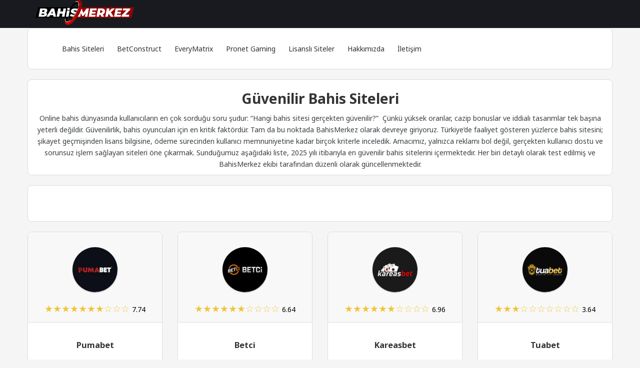

--- FILE ---
content_type: text/html; charset=UTF-8
request_url: https://bahismerkez.com/bahis-siteleri/
body_size: 12592
content:
<!DOCTYPE html>
<html lang="tr">
<head>
<meta charset="UTF-8">
<meta name="viewport" content="width=device-width, initial-scale=1, maximum-scale=5">
<meta name='robots' content='index, follow, max-image-preview:large, max-snippet:-1, max-video-preview:-1' />
	<style>img:is([sizes="auto" i], [sizes^="auto," i]) { contain-intrinsic-size: 3000px 1500px }</style>
	
	<!-- This site is optimized with the Yoast SEO plugin v26.7 - https://yoast.com/wordpress/plugins/seo/ -->
	<title>Güvenilir Bahis Siteleri 2026 | BahisMerkez</title>
	<link rel="canonical" href="https://bahismerkez.com/bahis-siteleri/" />
	<meta property="og:locale" content="tr_TR" />
	<meta property="og:type" content="article" />
	<meta property="og:title" content="Güvenilir Bahis Siteleri 2026 | BahisMerkez" />
	<meta property="og:url" content="https://bahismerkez.com/bahis-siteleri/" />
	<meta property="og:site_name" content="BahisMerkez" />
	<meta property="article:modified_time" content="2025-10-03T09:15:56+00:00" />
	<meta property="og:image" content="https://bahismerkez.com/wp-content/uploads/bahismerkez.png" />
	<meta property="og:image:width" content="413" />
	<meta property="og:image:height" content="413" />
	<meta property="og:image:type" content="image/png" />
	<meta name="twitter:card" content="summary_large_image" />
	<meta name="twitter:site" content="@bahismerkez_com" />
	<script type="application/ld+json" class="yoast-schema-graph">{"@context":"https://schema.org","@graph":[{"@type":"WebPage","@id":"https://bahismerkez.com/bahis-siteleri/","url":"https://bahismerkez.com/bahis-siteleri/","name":"Güvenilir Bahis Siteleri 2026 | BahisMerkez","isPartOf":{"@id":"https://bahismerkez.com/#website"},"datePublished":"2020-07-12T19:09:43+00:00","dateModified":"2025-10-03T09:15:56+00:00","breadcrumb":{"@id":"https://bahismerkez.com/bahis-siteleri/#breadcrumb"},"inLanguage":"tr","potentialAction":[{"@type":"ReadAction","target":["https://bahismerkez.com/bahis-siteleri/"]}]},{"@type":"BreadcrumbList","@id":"https://bahismerkez.com/bahis-siteleri/#breadcrumb","itemListElement":[{"@type":"ListItem","position":1,"name":"Anasayfa","item":"https://bahismerkez.com/"},{"@type":"ListItem","position":2,"name":"Bahis Siteleri"}]},{"@type":"WebSite","@id":"https://bahismerkez.com/#website","url":"https://bahismerkez.com/","name":"BahisMerkez","description":"Reklam Değil, Rehber","publisher":{"@id":"https://bahismerkez.com/#organization"},"alternateName":"BM","potentialAction":[{"@type":"SearchAction","target":{"@type":"EntryPoint","urlTemplate":"https://bahismerkez.com/?s={search_term_string}"},"query-input":{"@type":"PropertyValueSpecification","valueRequired":true,"valueName":"search_term_string"}}],"inLanguage":"tr"},{"@type":"Organization","@id":"https://bahismerkez.com/#organization","name":"BahisMerkez","alternateName":"BM","url":"https://bahismerkez.com/","logo":{"@type":"ImageObject","inLanguage":"tr","@id":"https://bahismerkez.com/#/schema/logo/image/","url":"https://bahismerkez.com/wp-content/uploads/bahismerkez.png","contentUrl":"https://bahismerkez.com/wp-content/uploads/bahismerkez.png","width":413,"height":413,"caption":"BahisMerkez"},"image":{"@id":"https://bahismerkez.com/#/schema/logo/image/"},"sameAs":["https://x.com/bahismerkez_com"]}]}</script>
	<!-- / Yoast SEO plugin. -->


<link rel="amphtml" href="https://bahismerkez.com/bahis-siteleri/?amp" /><meta name="generator" content="AMP for WP 1.1.11"/><link rel='dns-prefetch' href='//fonts.googleapis.com' />
<script type="text/javascript">
/* <![CDATA[ */
window._wpemojiSettings = {"baseUrl":"https:\/\/s.w.org\/images\/core\/emoji\/16.0.1\/72x72\/","ext":".png","svgUrl":"https:\/\/s.w.org\/images\/core\/emoji\/16.0.1\/svg\/","svgExt":".svg","source":{"concatemoji":"https:\/\/bahismerkez.com\/wp-includes\/js\/wp-emoji-release.min.js?ver=6.8.3"}};
/*! This file is auto-generated */
!function(s,n){var o,i,e;function c(e){try{var t={supportTests:e,timestamp:(new Date).valueOf()};sessionStorage.setItem(o,JSON.stringify(t))}catch(e){}}function p(e,t,n){e.clearRect(0,0,e.canvas.width,e.canvas.height),e.fillText(t,0,0);var t=new Uint32Array(e.getImageData(0,0,e.canvas.width,e.canvas.height).data),a=(e.clearRect(0,0,e.canvas.width,e.canvas.height),e.fillText(n,0,0),new Uint32Array(e.getImageData(0,0,e.canvas.width,e.canvas.height).data));return t.every(function(e,t){return e===a[t]})}function u(e,t){e.clearRect(0,0,e.canvas.width,e.canvas.height),e.fillText(t,0,0);for(var n=e.getImageData(16,16,1,1),a=0;a<n.data.length;a++)if(0!==n.data[a])return!1;return!0}function f(e,t,n,a){switch(t){case"flag":return n(e,"\ud83c\udff3\ufe0f\u200d\u26a7\ufe0f","\ud83c\udff3\ufe0f\u200b\u26a7\ufe0f")?!1:!n(e,"\ud83c\udde8\ud83c\uddf6","\ud83c\udde8\u200b\ud83c\uddf6")&&!n(e,"\ud83c\udff4\udb40\udc67\udb40\udc62\udb40\udc65\udb40\udc6e\udb40\udc67\udb40\udc7f","\ud83c\udff4\u200b\udb40\udc67\u200b\udb40\udc62\u200b\udb40\udc65\u200b\udb40\udc6e\u200b\udb40\udc67\u200b\udb40\udc7f");case"emoji":return!a(e,"\ud83e\udedf")}return!1}function g(e,t,n,a){var r="undefined"!=typeof WorkerGlobalScope&&self instanceof WorkerGlobalScope?new OffscreenCanvas(300,150):s.createElement("canvas"),o=r.getContext("2d",{willReadFrequently:!0}),i=(o.textBaseline="top",o.font="600 32px Arial",{});return e.forEach(function(e){i[e]=t(o,e,n,a)}),i}function t(e){var t=s.createElement("script");t.src=e,t.defer=!0,s.head.appendChild(t)}"undefined"!=typeof Promise&&(o="wpEmojiSettingsSupports",i=["flag","emoji"],n.supports={everything:!0,everythingExceptFlag:!0},e=new Promise(function(e){s.addEventListener("DOMContentLoaded",e,{once:!0})}),new Promise(function(t){var n=function(){try{var e=JSON.parse(sessionStorage.getItem(o));if("object"==typeof e&&"number"==typeof e.timestamp&&(new Date).valueOf()<e.timestamp+604800&&"object"==typeof e.supportTests)return e.supportTests}catch(e){}return null}();if(!n){if("undefined"!=typeof Worker&&"undefined"!=typeof OffscreenCanvas&&"undefined"!=typeof URL&&URL.createObjectURL&&"undefined"!=typeof Blob)try{var e="postMessage("+g.toString()+"("+[JSON.stringify(i),f.toString(),p.toString(),u.toString()].join(",")+"));",a=new Blob([e],{type:"text/javascript"}),r=new Worker(URL.createObjectURL(a),{name:"wpTestEmojiSupports"});return void(r.onmessage=function(e){c(n=e.data),r.terminate(),t(n)})}catch(e){}c(n=g(i,f,p,u))}t(n)}).then(function(e){for(var t in e)n.supports[t]=e[t],n.supports.everything=n.supports.everything&&n.supports[t],"flag"!==t&&(n.supports.everythingExceptFlag=n.supports.everythingExceptFlag&&n.supports[t]);n.supports.everythingExceptFlag=n.supports.everythingExceptFlag&&!n.supports.flag,n.DOMReady=!1,n.readyCallback=function(){n.DOMReady=!0}}).then(function(){return e}).then(function(){var e;n.supports.everything||(n.readyCallback(),(e=n.source||{}).concatemoji?t(e.concatemoji):e.wpemoji&&e.twemoji&&(t(e.twemoji),t(e.wpemoji)))}))}((window,document),window._wpemojiSettings);
/* ]]> */
</script>

<link rel='stylesheet' id='reviews-fonts-css' href='//fonts.googleapis.com/css?family=Noto+Sans%3A300%2C400%2C700%26subset%3Dall&#038;ver=1.0.0' type='text/css' media='all' />
<link rel='stylesheet' id='dashicons-css' href='https://bahismerkez.com/wp-includes/css/dashicons.min.css?ver=6.8.3' type='text/css' media='all' />
<link rel='stylesheet' id='reviews-style-css' href='https://bahismerkez.com/wp-content/themes/bahis/style.css?ver=6.8.3' type='text/css' media='all' />
<style id='reviews-style-inline-css' type='text/css'>
.top-bar{
	background: #ffffff;
}

.top-bar,
.top-bar a,
.top-bar a:visited{
	color: #676767;
}

.navigation-bar{
	background: #181a1f;
}

.navbar-toggle,
#navigation .nav.navbar-nav > li > a,
#navigation .nav.navbar-nav > li.open > a,
#navigation .nav.navbar-nav > li > a:hover,
#navigation .nav.navbar-nav > li > a:focus ,
#navigation .nav.navbar-nav > li > a:active,
#navigation .nav.navbar-nav > li.current > a,
#navigation .navbar-nav > li.current-menu-parent > a, 
#navigation .navbar-nav > li.current-menu-ancestor > a, 
#navigation  .navbar-nav > li.current-menu-item  > a{
	color: #333333;
	font-size: 14px;
}

.nav.navbar-nav li a{
	font-family: "Noto Sans", sans-serif;
	}

table th,
.tagcloud a, .btn, a.btn,
.pagination a,
.pagination a:visited,
.pagination a:focus,
.pagination a:visited,
.big-search a.submit-live-form,
.sticky-wrap,
.form-submit #submit,
.alert-success,
.nav-tabs > li > a:hover,
.nav-tabs>li.active>a, .nav-tabs>li.active>a:hover, .nav-tabs>li.active>a:focus,
.category-lead-bg{
	background: #970100;
	color: #ffffff;
}

.leading-category .fa{
	border-color: #ffffff;
	color: #ffffff;
}

a.grey:hover,
.section-title i,
.blog-title:hover h4, .blog-title:hover h5,
.fake-thumb-holder .post-format,
.comment-reply-link:hover{
	color: #970100;
}

.pagination a:hover,
.tagcloud a:hover, .tagcloud a:focus, .tagcloud a:active,
.btn:hover, .btn:focus, .btn:active{
	background: #232323;
	color: #ffffff;
}

.pagination > span{
	background: #454545;
	color: #ffffff;
}

/* BODY */
body[class*=" "]{
	background-color: #f5f5f5;
	background-image: url(  );
	font-family: "Noto Sans", sans-serif;
	font-size: 14px;
	line-height: 23px;
}



.copyrights{
	background: #333333;
	color: #ffffff;
}

.copyrights .copyrights-share{
	color: #ffffff;
}

.mega_menu_dropdown .nav-tabs > li.active > a, 
.mega_menu_dropdown .nav-tabs > li.active > a:hover, 
.mega_menu_dropdown .nav-tabs > li.active > a:focus,
.mega_menu_dropdown ul.nav.nav-tabs li,
.mega_menu_dropdown ul.nav.nav-tabs li li,
.mega_menu_dropdown .nav-tabs > li > a,
.mega_menu_dropdown .tab-content{
	background: none;
}

a.review-cta.btn,
a.review-cta.btn:active,
a.review-cta.btn:visited,
a.review-cta.btn:focus{
	background: #970100;
	color: #ffffff;
}

a.review-cta.btn:hover{
	background: #232323;
	color: #ffffff;
}

.breadcrumbs{
	background: #ffffff;
	color: #676767;
}
</style>
<style id='wp-emoji-styles-inline-css' type='text/css'>

	img.wp-smiley, img.emoji {
		display: inline !important;
		border: none !important;
		box-shadow: none !important;
		height: 1em !important;
		width: 1em !important;
		margin: 0 0.07em !important;
		vertical-align: -0.1em !important;
		background: none !important;
		padding: 0 !important;
	}
</style>
<link rel='stylesheet' id='wp-block-library-css' href='https://bahismerkez.com/wp-includes/css/dist/block-library/style.min.css?ver=6.8.3' type='text/css' media='all' />
<style id='classic-theme-styles-inline-css' type='text/css'>
/*! This file is auto-generated */
.wp-block-button__link{color:#fff;background-color:#32373c;border-radius:9999px;box-shadow:none;text-decoration:none;padding:calc(.667em + 2px) calc(1.333em + 2px);font-size:1.125em}.wp-block-file__button{background:#32373c;color:#fff;text-decoration:none}
</style>
<style id='global-styles-inline-css' type='text/css'>
:root{--wp--preset--aspect-ratio--square: 1;--wp--preset--aspect-ratio--4-3: 4/3;--wp--preset--aspect-ratio--3-4: 3/4;--wp--preset--aspect-ratio--3-2: 3/2;--wp--preset--aspect-ratio--2-3: 2/3;--wp--preset--aspect-ratio--16-9: 16/9;--wp--preset--aspect-ratio--9-16: 9/16;--wp--preset--color--black: #000000;--wp--preset--color--cyan-bluish-gray: #abb8c3;--wp--preset--color--white: #ffffff;--wp--preset--color--pale-pink: #f78da7;--wp--preset--color--vivid-red: #cf2e2e;--wp--preset--color--luminous-vivid-orange: #ff6900;--wp--preset--color--luminous-vivid-amber: #fcb900;--wp--preset--color--light-green-cyan: #7bdcb5;--wp--preset--color--vivid-green-cyan: #00d084;--wp--preset--color--pale-cyan-blue: #8ed1fc;--wp--preset--color--vivid-cyan-blue: #0693e3;--wp--preset--color--vivid-purple: #9b51e0;--wp--preset--gradient--vivid-cyan-blue-to-vivid-purple: linear-gradient(135deg,rgba(6,147,227,1) 0%,rgb(155,81,224) 100%);--wp--preset--gradient--light-green-cyan-to-vivid-green-cyan: linear-gradient(135deg,rgb(122,220,180) 0%,rgb(0,208,130) 100%);--wp--preset--gradient--luminous-vivid-amber-to-luminous-vivid-orange: linear-gradient(135deg,rgba(252,185,0,1) 0%,rgba(255,105,0,1) 100%);--wp--preset--gradient--luminous-vivid-orange-to-vivid-red: linear-gradient(135deg,rgba(255,105,0,1) 0%,rgb(207,46,46) 100%);--wp--preset--gradient--very-light-gray-to-cyan-bluish-gray: linear-gradient(135deg,rgb(238,238,238) 0%,rgb(169,184,195) 100%);--wp--preset--gradient--cool-to-warm-spectrum: linear-gradient(135deg,rgb(74,234,220) 0%,rgb(151,120,209) 20%,rgb(207,42,186) 40%,rgb(238,44,130) 60%,rgb(251,105,98) 80%,rgb(254,248,76) 100%);--wp--preset--gradient--blush-light-purple: linear-gradient(135deg,rgb(255,206,236) 0%,rgb(152,150,240) 100%);--wp--preset--gradient--blush-bordeaux: linear-gradient(135deg,rgb(254,205,165) 0%,rgb(254,45,45) 50%,rgb(107,0,62) 100%);--wp--preset--gradient--luminous-dusk: linear-gradient(135deg,rgb(255,203,112) 0%,rgb(199,81,192) 50%,rgb(65,88,208) 100%);--wp--preset--gradient--pale-ocean: linear-gradient(135deg,rgb(255,245,203) 0%,rgb(182,227,212) 50%,rgb(51,167,181) 100%);--wp--preset--gradient--electric-grass: linear-gradient(135deg,rgb(202,248,128) 0%,rgb(113,206,126) 100%);--wp--preset--gradient--midnight: linear-gradient(135deg,rgb(2,3,129) 0%,rgb(40,116,252) 100%);--wp--preset--font-size--small: 13px;--wp--preset--font-size--medium: 20px;--wp--preset--font-size--large: 36px;--wp--preset--font-size--x-large: 42px;--wp--preset--spacing--20: 0.44rem;--wp--preset--spacing--30: 0.67rem;--wp--preset--spacing--40: 1rem;--wp--preset--spacing--50: 1.5rem;--wp--preset--spacing--60: 2.25rem;--wp--preset--spacing--70: 3.38rem;--wp--preset--spacing--80: 5.06rem;--wp--preset--shadow--natural: 6px 6px 9px rgba(0, 0, 0, 0.2);--wp--preset--shadow--deep: 12px 12px 50px rgba(0, 0, 0, 0.4);--wp--preset--shadow--sharp: 6px 6px 0px rgba(0, 0, 0, 0.2);--wp--preset--shadow--outlined: 6px 6px 0px -3px rgba(255, 255, 255, 1), 6px 6px rgba(0, 0, 0, 1);--wp--preset--shadow--crisp: 6px 6px 0px rgba(0, 0, 0, 1);}:where(.is-layout-flex){gap: 0.5em;}:where(.is-layout-grid){gap: 0.5em;}body .is-layout-flex{display: flex;}.is-layout-flex{flex-wrap: wrap;align-items: center;}.is-layout-flex > :is(*, div){margin: 0;}body .is-layout-grid{display: grid;}.is-layout-grid > :is(*, div){margin: 0;}:where(.wp-block-columns.is-layout-flex){gap: 2em;}:where(.wp-block-columns.is-layout-grid){gap: 2em;}:where(.wp-block-post-template.is-layout-flex){gap: 1.25em;}:where(.wp-block-post-template.is-layout-grid){gap: 1.25em;}.has-black-color{color: var(--wp--preset--color--black) !important;}.has-cyan-bluish-gray-color{color: var(--wp--preset--color--cyan-bluish-gray) !important;}.has-white-color{color: var(--wp--preset--color--white) !important;}.has-pale-pink-color{color: var(--wp--preset--color--pale-pink) !important;}.has-vivid-red-color{color: var(--wp--preset--color--vivid-red) !important;}.has-luminous-vivid-orange-color{color: var(--wp--preset--color--luminous-vivid-orange) !important;}.has-luminous-vivid-amber-color{color: var(--wp--preset--color--luminous-vivid-amber) !important;}.has-light-green-cyan-color{color: var(--wp--preset--color--light-green-cyan) !important;}.has-vivid-green-cyan-color{color: var(--wp--preset--color--vivid-green-cyan) !important;}.has-pale-cyan-blue-color{color: var(--wp--preset--color--pale-cyan-blue) !important;}.has-vivid-cyan-blue-color{color: var(--wp--preset--color--vivid-cyan-blue) !important;}.has-vivid-purple-color{color: var(--wp--preset--color--vivid-purple) !important;}.has-black-background-color{background-color: var(--wp--preset--color--black) !important;}.has-cyan-bluish-gray-background-color{background-color: var(--wp--preset--color--cyan-bluish-gray) !important;}.has-white-background-color{background-color: var(--wp--preset--color--white) !important;}.has-pale-pink-background-color{background-color: var(--wp--preset--color--pale-pink) !important;}.has-vivid-red-background-color{background-color: var(--wp--preset--color--vivid-red) !important;}.has-luminous-vivid-orange-background-color{background-color: var(--wp--preset--color--luminous-vivid-orange) !important;}.has-luminous-vivid-amber-background-color{background-color: var(--wp--preset--color--luminous-vivid-amber) !important;}.has-light-green-cyan-background-color{background-color: var(--wp--preset--color--light-green-cyan) !important;}.has-vivid-green-cyan-background-color{background-color: var(--wp--preset--color--vivid-green-cyan) !important;}.has-pale-cyan-blue-background-color{background-color: var(--wp--preset--color--pale-cyan-blue) !important;}.has-vivid-cyan-blue-background-color{background-color: var(--wp--preset--color--vivid-cyan-blue) !important;}.has-vivid-purple-background-color{background-color: var(--wp--preset--color--vivid-purple) !important;}.has-black-border-color{border-color: var(--wp--preset--color--black) !important;}.has-cyan-bluish-gray-border-color{border-color: var(--wp--preset--color--cyan-bluish-gray) !important;}.has-white-border-color{border-color: var(--wp--preset--color--white) !important;}.has-pale-pink-border-color{border-color: var(--wp--preset--color--pale-pink) !important;}.has-vivid-red-border-color{border-color: var(--wp--preset--color--vivid-red) !important;}.has-luminous-vivid-orange-border-color{border-color: var(--wp--preset--color--luminous-vivid-orange) !important;}.has-luminous-vivid-amber-border-color{border-color: var(--wp--preset--color--luminous-vivid-amber) !important;}.has-light-green-cyan-border-color{border-color: var(--wp--preset--color--light-green-cyan) !important;}.has-vivid-green-cyan-border-color{border-color: var(--wp--preset--color--vivid-green-cyan) !important;}.has-pale-cyan-blue-border-color{border-color: var(--wp--preset--color--pale-cyan-blue) !important;}.has-vivid-cyan-blue-border-color{border-color: var(--wp--preset--color--vivid-cyan-blue) !important;}.has-vivid-purple-border-color{border-color: var(--wp--preset--color--vivid-purple) !important;}.has-vivid-cyan-blue-to-vivid-purple-gradient-background{background: var(--wp--preset--gradient--vivid-cyan-blue-to-vivid-purple) !important;}.has-light-green-cyan-to-vivid-green-cyan-gradient-background{background: var(--wp--preset--gradient--light-green-cyan-to-vivid-green-cyan) !important;}.has-luminous-vivid-amber-to-luminous-vivid-orange-gradient-background{background: var(--wp--preset--gradient--luminous-vivid-amber-to-luminous-vivid-orange) !important;}.has-luminous-vivid-orange-to-vivid-red-gradient-background{background: var(--wp--preset--gradient--luminous-vivid-orange-to-vivid-red) !important;}.has-very-light-gray-to-cyan-bluish-gray-gradient-background{background: var(--wp--preset--gradient--very-light-gray-to-cyan-bluish-gray) !important;}.has-cool-to-warm-spectrum-gradient-background{background: var(--wp--preset--gradient--cool-to-warm-spectrum) !important;}.has-blush-light-purple-gradient-background{background: var(--wp--preset--gradient--blush-light-purple) !important;}.has-blush-bordeaux-gradient-background{background: var(--wp--preset--gradient--blush-bordeaux) !important;}.has-luminous-dusk-gradient-background{background: var(--wp--preset--gradient--luminous-dusk) !important;}.has-pale-ocean-gradient-background{background: var(--wp--preset--gradient--pale-ocean) !important;}.has-electric-grass-gradient-background{background: var(--wp--preset--gradient--electric-grass) !important;}.has-midnight-gradient-background{background: var(--wp--preset--gradient--midnight) !important;}.has-small-font-size{font-size: var(--wp--preset--font-size--small) !important;}.has-medium-font-size{font-size: var(--wp--preset--font-size--medium) !important;}.has-large-font-size{font-size: var(--wp--preset--font-size--large) !important;}.has-x-large-font-size{font-size: var(--wp--preset--font-size--x-large) !important;}
:where(.wp-block-post-template.is-layout-flex){gap: 1.25em;}:where(.wp-block-post-template.is-layout-grid){gap: 1.25em;}
:where(.wp-block-columns.is-layout-flex){gap: 2em;}:where(.wp-block-columns.is-layout-grid){gap: 2em;}
:root :where(.wp-block-pullquote){font-size: 1.5em;line-height: 1.6;}
</style>
<script type="text/javascript" src="https://bahismerkez.com/wp-includes/js/jquery/jquery.min.js?ver=3.7.1" id="jquery-core-js"></script>
<script type="text/javascript" src="https://bahismerkez.com/wp-includes/js/jquery/jquery-migrate.min.js?ver=3.4.1" id="jquery-migrate-js"></script>
<link rel="https://api.w.org/" href="https://bahismerkez.com/wp-json/" /><link rel="alternate" title="JSON" type="application/json" href="https://bahismerkez.com/wp-json/wp/v2/pages/18" /><link rel="EditURI" type="application/rsd+xml" title="RSD" href="https://bahismerkez.com/xmlrpc.php?rsd" />
<link rel="alternate" title="oEmbed (JSON)" type="application/json+oembed" href="https://bahismerkez.com/wp-json/oembed/1.0/embed?url=https%3A%2F%2Fbahismerkez.com%2Fbahis-siteleri%2F" />
<link rel="alternate" title="oEmbed (XML)" type="text/xml+oembed" href="https://bahismerkez.com/wp-json/oembed/1.0/embed?url=https%3A%2F%2Fbahismerkez.com%2Fbahis-siteleri%2F&#038;format=xml" />
<meta name="generator" content="Redux 4.5.9" /><script type="text/javascript">var ajaxurl = 'https://bahismerkez.com/wp-admin/admin-ajax.php';</script><link rel="icon" href="https://bahismerkez.com/wp-content/uploads/favicon-35x35.png" sizes="32x32" />
<link rel="icon" href="https://bahismerkez.com/wp-content/uploads/favicon.png" sizes="192x192" />
<link rel="apple-touch-icon" href="https://bahismerkez.com/wp-content/uploads/favicon.png" />
<meta name="msapplication-TileImage" content="https://bahismerkez.com/wp-content/uploads/favicon.png" />
</head>
<body class="wp-singular page-template page-template-page-tpl_search page-template-page-tpl_search-php page page-id-18 wp-theme-bahis">
<!-- ==================================================================================================================================
TOP BAR
======================================================================================================================================= -->
<section class="navigation-bar">
	<div class="container">
		<div class="flex-wrap">
			<div class="pull-left">		
					<a href="https://bahismerkez.com/" class="logo">
						<img class="img-responsve site-logo" src="https://bahismerkez.com/wp-content/uploads/2020/07/logo.png" alt="BahisMerkez Logo"/>
					</a>			
			</div>
			<div class="pull-right small-centered">
							
			</div>
		</div>
		<div class="clearfix"></div>
	</div>
</section>
 <section class="navigation-menu">               
           <div class="container">
		<div class="row">
					
		
			<div class="col-md-12 casino-detail">     
                <div id="navigation">
					<div class="navbar navbar-default" role="navigation">
						<div class="collapse navbar-collapse">
							<ul class="nav navbar-nav"><li id="menu-item-1015" class="menu-item menu-item-type-post_type menu-item-object-page current-menu-item page_item page-item-18 current_page_item menu-item-1015"><a title="Bahis Siteleri" href="https://bahismerkez.com/bahis-siteleri/">Bahis Siteleri</a></li>
<li id="menu-item-1016" class="menu-item menu-item-type-taxonomy menu-item-object-review-category menu-item-1016"><a title="BetConstruct" href="https://bahismerkez.com/filtre/altyapi/betconstruct/">BetConstruct</a></li>
<li id="menu-item-1017" class="menu-item menu-item-type-taxonomy menu-item-object-review-category menu-item-1017"><a title="EveryMatrix" href="https://bahismerkez.com/filtre/altyapi/everymatrix/">EveryMatrix</a></li>
<li id="menu-item-1018" class="menu-item menu-item-type-taxonomy menu-item-object-review-category menu-item-1018"><a title="Pronet Gaming" href="https://bahismerkez.com/filtre/altyapi/pronet-gaming/">Pronet Gaming</a></li>
<li id="menu-item-1019" class="menu-item menu-item-type-taxonomy menu-item-object-review-category menu-item-1019"><a title="Lisanslı Siteler" href="https://bahismerkez.com/filtre/lisansli/">Lisanslı Siteler</a></li>
<li id="menu-item-1153" class="menu-item menu-item-type-post_type menu-item-object-page menu-item-1153"><a title="Hakkımızda" href="https://bahismerkez.com/hakkimizda/">Hakkımızda</a></li>
<li id="menu-item-1154" class="menu-item menu-item-type-post_type menu-item-object-page menu-item-1154"><a title="İletişim" href="https://bahismerkez.com/iletisim/">İletişim</a></li>
</ul>						</div>
					</div>
				</div>			
            </div>
		</div>   
                </div>  
</section>

<section class="search-filter">
	<div class="container">
		<div class="row">
			<div class="col-sm-12" style=" padding: 0; ">
								<div class="widget white-block">
				<h1>Güvenilir Bahis Siteleri</h1>
Online bahis dünyasında kullanıcıların en çok sorduğu soru şudur: “Hangi bahis sitesi gerçekten güvenilir?”  Çünkü yüksek oranlar, cazip bonuslar ve iddialı tasarımlar tek başına yeterli değildir. Güvenilirlik, bahis oyuncuları için en kritik faktördür. Tam da bu noktada BahisMerkez olarak devreye giriyoruz.

Türkiye’de faaliyet gösteren yüzlerce bahis sitesini; şikayet geçmişinden lisans bilgisine, ödeme sürecinden kullanıcı memnuniyetine kadar birçok kriterle inceledik. Amacımız, yalnızca reklamı bol değil, gerçekten kullanıcı dostu ve sorunsuz işlem sağlayan siteleri öne çıkarmak.

Sunduğumuz aşağıdaki liste, 2025 yılı itibarıyla en güvenilir bahis sitelerini içermektedir. Her biri detaylı olarak test edilmiş ve BahisMerkez ekibi tarafından düzenli olarak güncellenmektedir.	
          		</div>
					<div class="widget white-block clearfix shortener">
	            				
					



			


		<form method="get" action="https://bahismerkez.com/bahis-siteleri/" class="filter">
			<input type="text" class="filter-control" name="keyword" value="" placeholder="">
		</form>


	</div>




		

			
		
		</div>
		<div class="row">
			<div class="col-sm-12">
						
									<div class="row ">
						<div class="col-sm-3 masonry-item"><div class="reviews-box white-block">
	<a href="https://bahismerkez.com/bahis-sitesi/pumabet/">
		<div class="blog-media">
			<img width="90" height="90" src="https://bahismerkez.com/wp-content/themes/bahis/images/holder.jpg" class="embed-responsive-item reviews-box-card-img reviews-lazy-load wp-post-image" alt="Pumabet" decoding="async" srcset="https://bahismerkez.com/wp-content/uploads/2025/11/pumabet-90x90.jpg 90w, https://bahismerkez.com/wp-content/uploads/2025/11/pumabet-300x300.jpg 300w, https://bahismerkez.com/wp-content/uploads/2025/11/pumabet-150x150.jpg 150w, https://bahismerkez.com/wp-content/uploads/2025/11/pumabet-768x768.jpg 768w, https://bahismerkez.com/wp-content/uploads/2025/11/pumabet-250x250.jpg 250w, https://bahismerkez.com/wp-content/uploads/2025/11/pumabet-35x35.jpg 35w, https://bahismerkez.com/wp-content/uploads/2025/11/pumabet.jpg 848w" sizes="(max-width: 90px) 100vw, 90px" data-src="https://bahismerkez.com/wp-content/uploads/2025/11/pumabet-90x90.jpg" />			<div class="ratings clearfix">
				<span class="author-ratings">★★★★★★★☆☆☆<span class="author-rating-no">7.74</span></span>			</div>
		</div>
	</a>
	
	<div class="content-inner">
		

		<a href="https://bahismerkez.com/bahis-sitesi/pumabet/" class="blog-title">
			<h3>Pumabet</h3>
		</a>
		<p><strong>Pumabet</strong>, Anjouan lisansı ve BetConstruct altyapısı ile dikkat çeken, orta seviyede güven sunan bir bahis sitesidir.</p>
				
		<a class="btn-cta" href="https://bahismerkez.com/bahis-sitesi/pumabet/"><span class="btn btn--cta">İncelemeyi Oku</span></a>
	</div>
</div></div><div class="col-sm-3 masonry-item"><div class="reviews-box white-block">
	<a href="https://bahismerkez.com/bahis-sitesi/betci/">
		<div class="blog-media">
			<img width="90" height="90" src="https://bahismerkez.com/wp-content/themes/bahis/images/holder.jpg" class="embed-responsive-item reviews-box-card-img reviews-lazy-load wp-post-image" alt="Betci" decoding="async" srcset="https://bahismerkez.com/wp-content/uploads/2025/11/betci-90x90.jpg 90w, https://bahismerkez.com/wp-content/uploads/2025/11/betci-300x300.jpg 300w, https://bahismerkez.com/wp-content/uploads/2025/11/betci-150x150.jpg 150w, https://bahismerkez.com/wp-content/uploads/2025/11/betci-768x768.jpg 768w, https://bahismerkez.com/wp-content/uploads/2025/11/betci-250x250.jpg 250w, https://bahismerkez.com/wp-content/uploads/2025/11/betci-35x35.jpg 35w, https://bahismerkez.com/wp-content/uploads/2025/11/betci.jpg 848w" sizes="(max-width: 90px) 100vw, 90px" data-src="https://bahismerkez.com/wp-content/uploads/2025/11/betci-90x90.jpg" />			<div class="ratings clearfix">
				<span class="author-ratings">★★★★★★☆☆☆☆<span class="author-rating-no">6.64</span></span>			</div>
		</div>
	</a>
	
	<div class="content-inner">
		

		<a href="https://bahismerkez.com/bahis-sitesi/betci/" class="blog-title">
			<h3>Betci</h3>
		</a>
		<p><strong>Betci</strong>, Curaçao lisanslı ve BetConstruct altyapılı bir bahis sitesi olarak öne çıkıyor; ancak puanı 6.6'da kalıyor çünkü güvenilirlik, ödeme süreçleri ve bonus koşulları açısından dikkatli olunması gerekiyor.</p>
				
		<a class="btn-cta" href="https://bahismerkez.com/bahis-sitesi/betci/"><span class="btn btn--cta">İncelemeyi Oku</span></a>
	</div>
</div></div><div class="col-sm-3 masonry-item"><div class="reviews-box white-block">
	<a href="https://bahismerkez.com/bahis-sitesi/kareasbet/">
		<div class="blog-media">
			<img width="90" height="90" src="https://bahismerkez.com/wp-content/themes/bahis/images/holder.jpg" class="embed-responsive-item reviews-box-card-img reviews-lazy-load wp-post-image" alt="Kareasbet" decoding="async" srcset="https://bahismerkez.com/wp-content/uploads/2025/11/kareasbet-90x90.jpg 90w, https://bahismerkez.com/wp-content/uploads/2025/11/kareasbet-300x300.jpg 300w, https://bahismerkez.com/wp-content/uploads/2025/11/kareasbet-150x150.jpg 150w, https://bahismerkez.com/wp-content/uploads/2025/11/kareasbet-768x768.jpg 768w, https://bahismerkez.com/wp-content/uploads/2025/11/kareasbet-250x250.jpg 250w, https://bahismerkez.com/wp-content/uploads/2025/11/kareasbet-35x35.jpg 35w, https://bahismerkez.com/wp-content/uploads/2025/11/kareasbet.jpg 848w" sizes="(max-width: 90px) 100vw, 90px" data-src="https://bahismerkez.com/wp-content/uploads/2025/11/kareasbet-90x90.jpg" />			<div class="ratings clearfix">
				<span class="author-ratings">★★★★★★☆☆☆☆<span class="author-rating-no">6.96</span></span>			</div>
		</div>
	</a>
	
	<div class="content-inner">
		

		<a href="https://bahismerkez.com/bahis-sitesi/kareasbet/" class="blog-title">
			<h3>Kareasbet</h3>
		</a>
		<p><strong>Kareasbet</strong>, BetConstruct altyapısı ve Anjouan lisansı ile faaliyet gösteren, spor ve casino deneyimi sunan bir platformdur.</p>
				
		<a class="btn-cta" href="https://bahismerkez.com/bahis-sitesi/kareasbet/"><span class="btn btn--cta">İncelemeyi Oku</span></a>
	</div>
</div></div><div class="col-sm-3 masonry-item"><div class="reviews-box white-block">
	<a href="https://bahismerkez.com/bahis-sitesi/tuabet/">
		<div class="blog-media">
			<img width="90" height="90" src="https://bahismerkez.com/wp-content/themes/bahis/images/holder.jpg" class="embed-responsive-item reviews-box-card-img reviews-lazy-load wp-post-image" alt="Tuabet domain değişikliği sonrası giriş görseli" decoding="async" loading="lazy" srcset="https://bahismerkez.com/wp-content/uploads/tuabet-90x90.jpg 90w, https://bahismerkez.com/wp-content/uploads/tuabet-250x250.jpg 250w, https://bahismerkez.com/wp-content/uploads/tuabet-35x35.jpg 35w, https://bahismerkez.com/wp-content/uploads/tuabet-150x150.jpg 150w, https://bahismerkez.com/wp-content/uploads/tuabet-300x300.jpg 300w, https://bahismerkez.com/wp-content/uploads/tuabet-768x768.jpg 768w, https://bahismerkez.com/wp-content/uploads/tuabet-795x795.jpg 795w, https://bahismerkez.com/wp-content/uploads/tuabet-50x50.jpg 50w, https://bahismerkez.com/wp-content/uploads/tuabet-25x25.jpg 25w, https://bahismerkez.com/wp-content/uploads/tuabet.jpg 848w" sizes="auto, (max-width: 90px) 100vw, 90px" data-src="https://bahismerkez.com/wp-content/uploads/tuabet-90x90.jpg" />			<div class="ratings clearfix">
				<span class="author-ratings">★★★☆☆☆☆☆☆☆<span class="author-rating-no">3.64</span></span>			</div>
		</div>
	</a>
	
	<div class="content-inner">
		

		<a href="https://bahismerkez.com/bahis-sitesi/tuabet/" class="blog-title">
			<h3>Tuabet</h3>
		</a>
		<p><strong>Tuabet</strong>, BetConstruct altyapısıyla çalışmasına rağmen lisanssız olması ve düşük puanıyla dikkat çekiyor.</p>
				
		<a class="btn-cta" href="https://bahismerkez.com/bahis-sitesi/tuabet/"><span class="btn btn--cta">İncelemeyi Oku</span></a>
	</div>
</div></div></div><div class="row"><div class="col-sm-3 masonry-item"><div class="reviews-box white-block">
	<a href="https://bahismerkez.com/bahis-sitesi/editorbet/">
		<div class="blog-media">
			<img width="90" height="90" src="https://bahismerkez.com/wp-content/themes/bahis/images/holder.jpg" class="embed-responsive-item reviews-box-card-img reviews-lazy-load wp-post-image" alt="Editorbet" decoding="async" loading="lazy" srcset="https://bahismerkez.com/wp-content/uploads/2025/11/editorbet-90x90.jpg 90w, https://bahismerkez.com/wp-content/uploads/2025/11/editorbet-300x300.jpg 300w, https://bahismerkez.com/wp-content/uploads/2025/11/editorbet-150x150.jpg 150w, https://bahismerkez.com/wp-content/uploads/2025/11/editorbet-768x768.jpg 768w, https://bahismerkez.com/wp-content/uploads/2025/11/editorbet-250x250.jpg 250w, https://bahismerkez.com/wp-content/uploads/2025/11/editorbet-35x35.jpg 35w, https://bahismerkez.com/wp-content/uploads/2025/11/editorbet.jpg 848w" sizes="auto, (max-width: 90px) 100vw, 90px" data-src="https://bahismerkez.com/wp-content/uploads/2025/11/editorbet-90x90.jpg" />			<div class="ratings clearfix">
				<span class="author-ratings">★★★☆☆☆☆☆☆☆<span class="author-rating-no">3.64</span></span>			</div>
		</div>
	</a>
	
	<div class="content-inner">
		

		<a href="https://bahismerkez.com/bahis-sitesi/editorbet/" class="blog-title">
			<h3>Editorbet</h3>
		</a>
		<p>Editorbet, <strong>BetConstruct</strong> altyapısı kullanmasına rağmen lisanssız yapısı ve düşük puanı ile dikkat çekiyor.</p>
				
		<a class="btn-cta" href="https://bahismerkez.com/bahis-sitesi/editorbet/"><span class="btn btn--cta">İncelemeyi Oku</span></a>
	</div>
</div></div><div class="col-sm-3 masonry-item"><div class="reviews-box white-block">
	<a href="https://bahismerkez.com/bahis-sitesi/slotio/">
		<div class="blog-media">
			<img width="90" height="90" src="https://bahismerkez.com/wp-content/themes/bahis/images/holder.jpg" class="embed-responsive-item reviews-box-card-img reviews-lazy-load wp-post-image" alt="Slotio" decoding="async" loading="lazy" srcset="https://bahismerkez.com/wp-content/uploads/2025/11/slotio-90x90.jpg 90w, https://bahismerkez.com/wp-content/uploads/2025/11/slotio-300x300.jpg 300w, https://bahismerkez.com/wp-content/uploads/2025/11/slotio-150x150.jpg 150w, https://bahismerkez.com/wp-content/uploads/2025/11/slotio-768x768.jpg 768w, https://bahismerkez.com/wp-content/uploads/2025/11/slotio-250x250.jpg 250w, https://bahismerkez.com/wp-content/uploads/2025/11/slotio-35x35.jpg 35w, https://bahismerkez.com/wp-content/uploads/2025/11/slotio.jpg 848w" sizes="auto, (max-width: 90px) 100vw, 90px" data-src="https://bahismerkez.com/wp-content/uploads/2025/11/slotio-90x90.jpg" />			<div class="ratings clearfix">
				<span class="author-ratings">★★★☆☆☆☆☆☆☆<span class="author-rating-no">3.76</span></span>			</div>
		</div>
	</a>
	
	<div class="content-inner">
		

		<a href="https://bahismerkez.com/bahis-sitesi/slotio/" class="blog-title">
			<h3>Slotio</h3>
		</a>
		<p>Slotio, <strong>lisanssız</strong> yapısı ve ortalamanın altında puanıyla dikkat çeken bir bahis sitesi.</p>
				
		<a class="btn-cta" href="https://bahismerkez.com/bahis-sitesi/slotio/"><span class="btn btn--cta">İncelemeyi Oku</span></a>
	</div>
</div></div><div class="col-sm-3 masonry-item"><div class="reviews-box white-block">
	<a href="https://bahismerkez.com/bahis-sitesi/modabet/">
		<div class="blog-media">
			<img width="90" height="90" src="https://bahismerkez.com/wp-content/themes/bahis/images/holder.jpg" class="embed-responsive-item reviews-box-card-img reviews-lazy-load wp-post-image" alt="Modabet hızlı giriş sayfası" decoding="async" loading="lazy" srcset="https://bahismerkez.com/wp-content/uploads/modabet-90x90.jpg 90w, https://bahismerkez.com/wp-content/uploads/modabet-250x250.jpg 250w, https://bahismerkez.com/wp-content/uploads/modabet-35x35.jpg 35w, https://bahismerkez.com/wp-content/uploads/modabet-150x150.jpg 150w, https://bahismerkez.com/wp-content/uploads/modabet-300x300.jpg 300w, https://bahismerkez.com/wp-content/uploads/modabet-768x768.jpg 768w, https://bahismerkez.com/wp-content/uploads/modabet-795x795.jpg 795w, https://bahismerkez.com/wp-content/uploads/modabet-50x50.jpg 50w, https://bahismerkez.com/wp-content/uploads/modabet-25x25.jpg 25w, https://bahismerkez.com/wp-content/uploads/modabet.jpg 848w" sizes="auto, (max-width: 90px) 100vw, 90px" data-src="https://bahismerkez.com/wp-content/uploads/modabet-90x90.jpg" />			<div class="ratings clearfix">
				<span class="author-ratings">★★★★★★☆☆☆☆<span class="author-rating-no">6.5</span></span>			</div>
		</div>
	</a>
	
	<div class="content-inner">
		

		<a href="https://bahismerkez.com/bahis-sitesi/modabet/" class="blog-title">
			<h3>Modabet</h3>
		</a>
		<p><strong>Modabet</strong>, Anjouan lisansı ve NewArt Gaming altyapısıyla Türkiye pazarında faaliyet gösteren, güvenilirliği tartışmalı orta segment bir bahis sitesi.</p>
				
		<a class="btn-cta" href="https://bahismerkez.com/bahis-sitesi/modabet/"><span class="btn btn--cta">İncelemeyi Oku</span></a>
	</div>
</div></div><div class="col-sm-3 masonry-item"><div class="reviews-box white-block">
	<a href="https://bahismerkez.com/bahis-sitesi/roketbet/">
		<div class="blog-media">
			<img width="90" height="90" src="https://bahismerkez.com/wp-content/themes/bahis/images/holder.jpg" class="embed-responsive-item reviews-box-card-img reviews-lazy-load wp-post-image" alt="Roketbet" decoding="async" loading="lazy" srcset="https://bahismerkez.com/wp-content/uploads/2025/11/roketbet-90x90.jpg 90w, https://bahismerkez.com/wp-content/uploads/2025/11/roketbet-300x300.jpg 300w, https://bahismerkez.com/wp-content/uploads/2025/11/roketbet-150x150.jpg 150w, https://bahismerkez.com/wp-content/uploads/2025/11/roketbet-768x768.jpg 768w, https://bahismerkez.com/wp-content/uploads/2025/11/roketbet-250x250.jpg 250w, https://bahismerkez.com/wp-content/uploads/2025/11/roketbet-35x35.jpg 35w, https://bahismerkez.com/wp-content/uploads/2025/11/roketbet.jpg 848w" sizes="auto, (max-width: 90px) 100vw, 90px" data-src="https://bahismerkez.com/wp-content/uploads/2025/11/roketbet-90x90.jpg" />			<div class="ratings clearfix">
				<span class="author-ratings">★★★★★★★☆☆☆<span class="author-rating-no">7.6</span></span>			</div>
		</div>
	</a>
	
	<div class="content-inner">
		

		<a href="https://bahismerkez.com/bahis-sitesi/roketbet/" class="blog-title">
			<h3>Roketbet</h3>
		</a>
		<p><strong>Roketbet</strong>, BetConstruct altyapısı ve Tobique lisansıyla hizmet veriyor; yüksek oranlar ve zengin oyun çeşitliliğiyle öne çıkarken, lisans ve şikayet skorları siteyi ortalamanın biraz üstüne taşıyor.</p>
				
		<a class="btn-cta" href="https://bahismerkez.com/bahis-sitesi/roketbet/"><span class="btn btn--cta">İncelemeyi Oku</span></a>
	</div>
</div></div></div><div class="row"><div class="col-sm-3 masonry-item"><div class="reviews-box white-block">
	<a href="https://bahismerkez.com/bahis-sitesi/otobet/">
		<div class="blog-media">
			<img width="90" height="90" src="https://bahismerkez.com/wp-content/themes/bahis/images/holder.jpg" class="embed-responsive-item reviews-box-card-img reviews-lazy-load wp-post-image" alt="Otobet" decoding="async" loading="lazy" srcset="https://bahismerkez.com/wp-content/uploads/2025/11/otobet-90x90.jpg 90w, https://bahismerkez.com/wp-content/uploads/2025/11/otobet-300x300.jpg 300w, https://bahismerkez.com/wp-content/uploads/2025/11/otobet-150x150.jpg 150w, https://bahismerkez.com/wp-content/uploads/2025/11/otobet-768x768.jpg 768w, https://bahismerkez.com/wp-content/uploads/2025/11/otobet-250x250.jpg 250w, https://bahismerkez.com/wp-content/uploads/2025/11/otobet-35x35.jpg 35w, https://bahismerkez.com/wp-content/uploads/2025/11/otobet.jpg 848w" sizes="auto, (max-width: 90px) 100vw, 90px" data-src="https://bahismerkez.com/wp-content/uploads/2025/11/otobet-90x90.jpg" />			<div class="ratings clearfix">
				<span class="author-ratings">★★★★★★☆☆☆☆<span class="author-rating-no">6.14</span></span>			</div>
		</div>
	</a>
	
	<div class="content-inner">
		

		<a href="https://bahismerkez.com/bahis-sitesi/otobet/" class="blog-title">
			<h3>Otobet</h3>
		</a>
		<p><strong>Otobet</strong>, Curaçao lisansı ve Daintree altyapısı ile faaliyet gösteren bir bahis platformu olarak karşımıza çıkıyor.</p>
				
		<a class="btn-cta" href="https://bahismerkez.com/bahis-sitesi/otobet/"><span class="btn btn--cta">İncelemeyi Oku</span></a>
	</div>
</div></div><div class="col-sm-3 masonry-item"><div class="reviews-box white-block">
	<a href="https://bahismerkez.com/bahis-sitesi/portbet/">
		<div class="blog-media">
			<img width="90" height="90" src="https://bahismerkez.com/wp-content/themes/bahis/images/holder.jpg" class="embed-responsive-item reviews-box-card-img reviews-lazy-load wp-post-image" alt="Portbet güncellenmiş giriş paneli" decoding="async" loading="lazy" srcset="https://bahismerkez.com/wp-content/uploads/portbet-90x90.jpg 90w, https://bahismerkez.com/wp-content/uploads/portbet-250x250.jpg 250w, https://bahismerkez.com/wp-content/uploads/portbet-35x35.jpg 35w, https://bahismerkez.com/wp-content/uploads/portbet-150x150.jpg 150w, https://bahismerkez.com/wp-content/uploads/portbet-300x300.jpg 300w, https://bahismerkez.com/wp-content/uploads/portbet-768x768.jpg 768w, https://bahismerkez.com/wp-content/uploads/portbet-795x795.jpg 795w, https://bahismerkez.com/wp-content/uploads/portbet-50x50.jpg 50w, https://bahismerkez.com/wp-content/uploads/portbet-25x25.jpg 25w, https://bahismerkez.com/wp-content/uploads/portbet.jpg 848w" sizes="auto, (max-width: 90px) 100vw, 90px" data-src="https://bahismerkez.com/wp-content/uploads/portbet-90x90.jpg" />			<div class="ratings clearfix">
				<span class="author-ratings">★★★☆☆☆☆☆☆☆<span class="author-rating-no">3.96</span></span>			</div>
		</div>
	</a>
	
	<div class="content-inner">
		

		<a href="https://bahismerkez.com/bahis-sitesi/portbet/" class="blog-title">
			<h3>Portbet</h3>
		</a>
		<p><strong>Portbet</strong>, lisanssız yapısıyla dikkat çeken bir bahis platformu olarak karşımıza çıkıyor.</p>
				
		<a class="btn-cta" href="https://bahismerkez.com/bahis-sitesi/portbet/"><span class="btn btn--cta">İncelemeyi Oku</span></a>
	</div>
</div></div><div class="col-sm-3 masonry-item"><div class="reviews-box white-block">
	<a href="https://bahismerkez.com/bahis-sitesi/betwon/">
		<div class="blog-media">
			<img width="90" height="90" src="https://bahismerkez.com/wp-content/themes/bahis/images/holder.jpg" class="embed-responsive-item reviews-box-card-img reviews-lazy-load wp-post-image" alt="Betwon" decoding="async" loading="lazy" srcset="https://bahismerkez.com/wp-content/uploads/2025/11/betwon-90x90.jpg 90w, https://bahismerkez.com/wp-content/uploads/2025/11/betwon-300x300.jpg 300w, https://bahismerkez.com/wp-content/uploads/2025/11/betwon-150x150.jpg 150w, https://bahismerkez.com/wp-content/uploads/2025/11/betwon-768x768.jpg 768w, https://bahismerkez.com/wp-content/uploads/2025/11/betwon-250x250.jpg 250w, https://bahismerkez.com/wp-content/uploads/2025/11/betwon-35x35.jpg 35w, https://bahismerkez.com/wp-content/uploads/2025/11/betwon.jpg 848w" sizes="auto, (max-width: 90px) 100vw, 90px" data-src="https://bahismerkez.com/wp-content/uploads/2025/11/betwon-90x90.jpg" />			<div class="ratings clearfix">
				<span class="author-ratings">★★★★☆☆☆☆☆☆<span class="author-rating-no">4.06</span></span>			</div>
		</div>
	</a>
	
	<div class="content-inner">
		

		<a href="https://bahismerkez.com/bahis-sitesi/betwon/" class="blog-title">
			<h3>Betwon</h3>
		</a>
		<p><strong>Betwon</strong> üzerine yaptığım detaylı inceleme, sitenin lisanssız yapısı ve ortalamanın altında kalan kullanıcı deneyimiyle öne çıkıyor.</p>
				
		<a class="btn-cta" href="https://bahismerkez.com/bahis-sitesi/betwon/"><span class="btn btn--cta">İncelemeyi Oku</span></a>
	</div>
</div></div><div class="col-sm-3 masonry-item"><div class="reviews-box white-block">
	<a href="https://bahismerkez.com/bahis-sitesi/onwin/">
		<div class="blog-media">
			<img width="90" height="90" src="https://bahismerkez.com/wp-content/themes/bahis/images/holder.jpg" class="embed-responsive-item reviews-box-card-img reviews-lazy-load wp-post-image" alt="Onwin siteye hızlı giriş aracı" decoding="async" loading="lazy" srcset="https://bahismerkez.com/wp-content/uploads/onwin-90x90.jpg 90w, https://bahismerkez.com/wp-content/uploads/onwin-250x250.jpg 250w, https://bahismerkez.com/wp-content/uploads/onwin-35x35.jpg 35w, https://bahismerkez.com/wp-content/uploads/onwin-150x150.jpg 150w, https://bahismerkez.com/wp-content/uploads/onwin-300x300.jpg 300w, https://bahismerkez.com/wp-content/uploads/onwin-768x768.jpg 768w, https://bahismerkez.com/wp-content/uploads/onwin-795x795.jpg 795w, https://bahismerkez.com/wp-content/uploads/onwin-50x50.jpg 50w, https://bahismerkez.com/wp-content/uploads/onwin-25x25.jpg 25w, https://bahismerkez.com/wp-content/uploads/onwin.jpg 848w" sizes="auto, (max-width: 90px) 100vw, 90px" data-src="https://bahismerkez.com/wp-content/uploads/onwin-90x90.jpg" />			<div class="ratings clearfix">
				<span class="author-ratings">★★★★★★☆☆☆☆<span class="author-rating-no">6.66</span></span>			</div>
		</div>
	</a>
	
	<div class="content-inner">
		

		<a href="https://bahismerkez.com/bahis-sitesi/onwin/" class="blog-title">
			<h3>Onwin</h3>
		</a>
		<p><strong>Onwin</strong>, Curaçao lisansı ile hizmet veren ve özel altyapısı sayesinde farklı bir bahis deneyimi sunmayı hedefleyen bir platform.</p>
				
		<a class="btn-cta" href="https://bahismerkez.com/bahis-sitesi/onwin/"><span class="btn btn--cta">İncelemeyi Oku</span></a>
	</div>
</div></div></div><div class="row"><div class="col-sm-3 masonry-item"><div class="reviews-box white-block">
	<a href="https://bahismerkez.com/bahis-sitesi/limanbet/">
		<div class="blog-media">
			<img width="90" height="90" src="https://bahismerkez.com/wp-content/themes/bahis/images/holder.jpg" class="embed-responsive-item reviews-box-card-img reviews-lazy-load wp-post-image" alt="Limanbet kayıt ve giriş akışı görseli" decoding="async" loading="lazy" srcset="https://bahismerkez.com/wp-content/uploads/limanbet-90x90.jpg 90w, https://bahismerkez.com/wp-content/uploads/limanbet-250x250.jpg 250w, https://bahismerkez.com/wp-content/uploads/limanbet-35x35.jpg 35w, https://bahismerkez.com/wp-content/uploads/limanbet-150x150.jpg 150w, https://bahismerkez.com/wp-content/uploads/limanbet-300x300.jpg 300w, https://bahismerkez.com/wp-content/uploads/limanbet-768x768.jpg 768w, https://bahismerkez.com/wp-content/uploads/limanbet-795x795.jpg 795w, https://bahismerkez.com/wp-content/uploads/limanbet-50x50.jpg 50w, https://bahismerkez.com/wp-content/uploads/limanbet-25x25.jpg 25w, https://bahismerkez.com/wp-content/uploads/limanbet.jpg 848w" sizes="auto, (max-width: 90px) 100vw, 90px" data-src="https://bahismerkez.com/wp-content/uploads/limanbet-90x90.jpg" />			<div class="ratings clearfix">
				<span class="author-ratings">★★★★★★★☆☆☆<span class="author-rating-no">7.8</span></span>			</div>
		</div>
	</a>
	
	<div class="content-inner">
		

		<a href="https://bahismerkez.com/bahis-sitesi/limanbet/" class="blog-title">
			<h3>Limanbet</h3>
		</a>
		<p><strong>Limanbet</strong>, Curaçao lisansıyla faaliyet gösteren, Pronet Gaming altyapısı sayesinde istikrarlı bir oyun deneyimi sunan bir bahis platformu.</p>
				
		<a class="btn-cta" href="https://bahismerkez.com/bahis-sitesi/limanbet/"><span class="btn btn--cta">İncelemeyi Oku</span></a>
	</div>
</div></div><div class="col-sm-3 masonry-item"><div class="reviews-box white-block">
	<a href="https://bahismerkez.com/bahis-sitesi/kolaybet/">
		<div class="blog-media">
			<img width="90" height="90" src="https://bahismerkez.com/wp-content/themes/bahis/images/holder.jpg" class="embed-responsive-item reviews-box-card-img reviews-lazy-load wp-post-image" alt="Kolaybet giriş sayfası tasarım örneği" decoding="async" loading="lazy" srcset="https://bahismerkez.com/wp-content/uploads/kolaybet-90x90.jpg 90w, https://bahismerkez.com/wp-content/uploads/kolaybet-250x250.jpg 250w, https://bahismerkez.com/wp-content/uploads/kolaybet-35x35.jpg 35w, https://bahismerkez.com/wp-content/uploads/kolaybet-150x150.jpg 150w, https://bahismerkez.com/wp-content/uploads/kolaybet-300x300.jpg 300w, https://bahismerkez.com/wp-content/uploads/kolaybet-768x768.jpg 768w, https://bahismerkez.com/wp-content/uploads/kolaybet-795x795.jpg 795w, https://bahismerkez.com/wp-content/uploads/kolaybet-50x50.jpg 50w, https://bahismerkez.com/wp-content/uploads/kolaybet-25x25.jpg 25w, https://bahismerkez.com/wp-content/uploads/kolaybet.jpg 848w" sizes="auto, (max-width: 90px) 100vw, 90px" data-src="https://bahismerkez.com/wp-content/uploads/kolaybet-90x90.jpg" />			<div class="ratings clearfix">
				<span class="author-ratings">★★★★★★★☆☆☆<span class="author-rating-no">7.94</span></span>			</div>
		</div>
	</a>
	
	<div class="content-inner">
		

		<a href="https://bahismerkez.com/bahis-sitesi/kolaybet/" class="blog-title">
			<h3>Kolaybet</h3>
		</a>
		<p><strong>Kolaybet</strong>, Curaçao lisanslı ve BetConstruct altyapılı bir bahis sitesi olarak, kullanıcılarına geniş oyun seçenekleri ve çeşitli bonuslar sunuyor.</p>
				
		<a class="btn-cta" href="https://bahismerkez.com/bahis-sitesi/kolaybet/"><span class="btn btn--cta">İncelemeyi Oku</span></a>
	</div>
</div></div><div class="col-sm-3 masonry-item"><div class="reviews-box white-block">
	<a href="https://bahismerkez.com/bahis-sitesi/caddebet/">
		<div class="blog-media">
			<img width="90" height="90" src="https://bahismerkez.com/wp-content/themes/bahis/images/holder.jpg" class="embed-responsive-item reviews-box-card-img reviews-lazy-load wp-post-image" alt="Caddebet kullanıcı girişi sonrası sayfa" decoding="async" loading="lazy" srcset="https://bahismerkez.com/wp-content/uploads/caddebet-90x90.jpg 90w, https://bahismerkez.com/wp-content/uploads/caddebet-250x250.jpg 250w, https://bahismerkez.com/wp-content/uploads/caddebet-35x35.jpg 35w, https://bahismerkez.com/wp-content/uploads/caddebet-150x150.jpg 150w, https://bahismerkez.com/wp-content/uploads/caddebet-300x300.jpg 300w, https://bahismerkez.com/wp-content/uploads/caddebet-768x768.jpg 768w, https://bahismerkez.com/wp-content/uploads/caddebet-795x795.jpg 795w, https://bahismerkez.com/wp-content/uploads/caddebet-50x50.jpg 50w, https://bahismerkez.com/wp-content/uploads/caddebet-25x25.jpg 25w, https://bahismerkez.com/wp-content/uploads/caddebet.jpg 848w" sizes="auto, (max-width: 90px) 100vw, 90px" data-src="https://bahismerkez.com/wp-content/uploads/caddebet-90x90.jpg" />			<div class="ratings clearfix">
				<span class="author-ratings">★★★★★★★☆☆☆<span class="author-rating-no">7.1</span></span>			</div>
		</div>
	</a>
	
	<div class="content-inner">
		

		<a href="https://bahismerkez.com/bahis-sitesi/caddebet/" class="blog-title">
			<h3>Caddebet</h3>
		</a>
		<p><strong>Caddebet</strong>, Curaçao lisanslı, KG Network altyapısına sahip ve 7.1 puanıyla beklentileri kısmen karşılayan bir bahis sitesi.</p>
				
		<a class="btn-cta" href="https://bahismerkez.com/bahis-sitesi/caddebet/"><span class="btn btn--cta">İncelemeyi Oku</span></a>
	</div>
</div></div><div class="col-sm-3 masonry-item"><div class="reviews-box white-block">
	<a href="https://bahismerkez.com/bahis-sitesi/funbahis/">
		<div class="blog-media">
			<img width="90" height="90" src="https://bahismerkez.com/wp-content/themes/bahis/images/holder.jpg" class="embed-responsive-item reviews-box-card-img reviews-lazy-load wp-post-image" alt="Funbahis" decoding="async" loading="lazy" srcset="https://bahismerkez.com/wp-content/uploads/2025/11/funbahis-90x90.jpg 90w, https://bahismerkez.com/wp-content/uploads/2025/11/funbahis-300x300.jpg 300w, https://bahismerkez.com/wp-content/uploads/2025/11/funbahis-150x150.jpg 150w, https://bahismerkez.com/wp-content/uploads/2025/11/funbahis-768x768.jpg 768w, https://bahismerkez.com/wp-content/uploads/2025/11/funbahis-250x250.jpg 250w, https://bahismerkez.com/wp-content/uploads/2025/11/funbahis-35x35.jpg 35w, https://bahismerkez.com/wp-content/uploads/2025/11/funbahis.jpg 848w" sizes="auto, (max-width: 90px) 100vw, 90px" data-src="https://bahismerkez.com/wp-content/uploads/2025/11/funbahis-90x90.jpg" />			<div class="ratings clearfix">
				<span class="author-ratings">★★★★★★★☆☆☆<span class="author-rating-no">7.96</span></span>			</div>
		</div>
	</a>
	
	<div class="content-inner">
		

		<a href="https://bahismerkez.com/bahis-sitesi/funbahis/" class="blog-title">
			<h3>Funbahis</h3>
		</a>
		<p><strong>Funbahis</strong>, Curaçao lisansıyla hizmet veren ve kendine özgü altyapısıyla öne çıkan bir bahis platformu olarak dikkat çekiyor.</p>
				
		<a class="btn-cta" href="https://bahismerkez.com/bahis-sitesi/funbahis/"><span class="btn btn--cta">İncelemeyi Oku</span></a>
	</div>
</div></div>					</div>
											<div class="pagination">
							<span aria-current="page" class="page-numbers current">1</span>
<a class="page-numbers" href="https://bahismerkez.com/bahis-siteleri/page/2/">2</a>
<a class="page-numbers" href="https://bahismerkez.com/bahis-siteleri/page/3/">3</a>
<span class="page-numbers dots">&hellip;</span>
<a class="page-numbers" href="https://bahismerkez.com/bahis-siteleri/page/11/">11</a>
<a class="page-numbers" href="https://bahismerkez.com/bahis-siteleri/page/12/">12</a>						</div>	
										
				                	<div class="widget white-block">
					<h2><strong>Güvenilir Bahis Siteleri Nasıl Belirleniyor?</strong></h2>
BahisMerkez olarak hiçbir bahis sitesinden ücretli tanıtım veya reklam teklifi kabul etmiyoruz. Bu sayede tamamen <strong>tarafsız ve objektif</strong> bir değerlendirme sunabiliyoruz. Aşağıdaki kriterlere göre sıralama yapılır:
<h3><strong>🔒 Lisans ve Denetim</strong></h3>
Bahis sitesinin hangi ülkeden lisans aldığı, lisansının geçerliliği ve düzenli denetlenip denetlenmediği.
<h3><strong>💸 Ödeme Güvenliği</strong></h3>
Para yatırma ve özellikle <strong>para çekme</strong> işlemlerinde yaşanan sorunlar, gecikmeler veya belge talepleri kullanıcı yorumlarına dayanarak detaylıca incelenir.
<h3><strong>💬 Kullanıcı Yorumları ve Şikayetler</strong></h3>
Sitemize gelen yorumlar, sosyal medya geri bildirimleri ve güvenilir şikayet platformlarındaki geçmiş incelemeler analiz edilir.
<h3><strong>📞 Müşteri Hizmetleri</strong></h3>
Canlı destek hızı, e-posta dönüş süresi, çözüm odaklılık düzeyi ve 7/24 destek sağlayıp sağlamadığı kontrol edilir.
<h3><strong>📱 Mobil Uyum ve Erişim</strong></h3>
Mobil cihazlarda performans, uygulama kalitesi ve sık erişim engellemelerine karşı <strong>[güncel giriş adresi]</strong> sağlayıp sağlamadığı incelenir.
<h2><strong>Neden Güvenilir Bahis Sitesi Seçmek Önemli?</strong></h2>
Birçok kullanıcı yalnızca ilk üyelik bonusuna ya da yüksek oranlara aldanarak bilinmeyen sitelere yöneliyor. Ancak bu tür sitelerde yaşanan <strong>ödeme alamama</strong>, <strong>hesap kapatma</strong>, <strong>belge talepleriyle oyalama</strong> gibi sorunlar çok yaygındır.

<strong>Güvenilir bahis sitesi</strong>, kullanıcıyı kandırmaz, işlem geçmişini şeffaf sunar ve sorun yaşandığında sizi muhatapsız bırakmaz. <strong>BahisMerkez</strong>, sizin bu tür siteleri zaman kaybetmeden bulmanızı sağlar.
<h2><strong>Güncel Giriş Adresleri ile Sürekli Erişim</strong></h2>
Bahis siteleri Türkiye’de sık sık erişim engeliyle karşılaşıyor. Bu yüzden güvenilirlik kadar <strong>güncellik</strong> de önemli. Listemizdeki her bahis sitesinin <strong>güncel giriş adresleri</strong>, BahisMerkez ekibi tarafından düzenli olarak takip edilip içeriklerimizde paylaşılır.
<h2><strong>BahisMerkez Farkı Nedir?</strong></h2>
<ul>
 	<li>Tüm içerikler yalnızca <strong>kendi editör ekibimiz</strong> tarafından yazılır.</li>
 	<li>Bahis siteleriyle ticari bir bağımız yoktur.</li>
 	<li>Reklam almaz, yönlendirme yapmaz, <strong>tarafsız inceleme</strong> sunarız.</li>
 	<li>Kullanıcı yorumlarıyla liste ve puanlamalar düzenli olarak güncellenir.</li>
 	<li>Sade ve güvenilir bir deneyim sunmayı hedefleriz.</li>
</ul>
<h2><strong>Karar Sizin, Güven Bizim İşimiz</strong></h2>
Bahis oynamadan önce bir site hakkında bilgi sahibi olmak artık bir lüks değil, bir gereklilik.
BahisMerkez olarak biz, sizin bu gerekliliğe en güvenilir şekilde ulaşmanızı sağlıyoruz.
<blockquote>“Doğru bilgiye ulaşan her oyuncu, güvenli bir oyun ortamı oluşturur.”</blockquote>
&nbsp;                    </div>
						</div>

					</div>
	</div>
</section>
<a href="javascript:;" class="to_top btn">▲</a>

	<section class="footer_widget_section">
		<div class="container">
			<div class="row">
				<div class="col-md-3">
					<div class="widget white-block clearfix widget_text" >			<div class="textwidget"><p><a href="https://bahismerkez.com/wp-content/uploads/2020/07/logo.png"><img loading="lazy" decoding="async" class="wp-image-5 size-medium alignnone" src="https://bahismerkez.com/wp-content/uploads/2020/07/logo-300x76.png" alt="" width="300" height="76" srcset="https://bahismerkez.com/wp-content/uploads/2020/07/logo-300x76.png 300w, https://bahismerkez.com/wp-content/uploads/2020/07/logo.png 316w" sizes="auto, (max-width: 300px) 100vw, 300px" /></a><br />
<span class="citation-50 citation-end-50">BahisMerkez, online bahis platformlarını test eden </span><span class="citation-49 citation-end-49">tarafsız bir inceleme sitesidir</span>. <span class="citation-48 citation-end-48">Kıdemli Editörümüz Emre Yılmaz </span><span class="citation-47 citation-end-47">, karmaşık bilgileri süzerek </span><span class="citation-46 citation-end-46">okurlar için net ve güvenli bir rehber oluşturur</span>. <span class="citation-45 citation-end-45">Reklam yapmıyoruz; rehberlik yapıyoruz</span>.</p>
</div>
		</div>				</div>
				<div class="col-md-3">
					<div class="widget white-block clearfix widget_nav_menu" ><div class="widget-title-wrap"><h4 class="widget-title">Bilgi Sayfaları</h4></div><div class="menu-bilgi-container"><ul id="menu-bilgi" class="menu"><li id="menu-item-1152" class="menu-item menu-item-type-post_type menu-item-object-page menu-item-1152"><a href="https://bahismerkez.com/hakkimizda/">Hakkımızda</a></li>
<li id="menu-item-1151" class="menu-item menu-item-type-post_type menu-item-object-page menu-item-1151"><a href="https://bahismerkez.com/yazar-politikasi/">Yazar Politikası</a></li>
</ul></div></div>				</div>
				<div class="col-md-3">
					<div class="widget white-block clearfix widget_nav_menu" ><div class="widget-title-wrap"><h4 class="widget-title">Yasal Bilgiler</h4></div><div class="menu-yasal-bilgiler-container"><ul id="menu-yasal-bilgiler" class="menu"><li id="menu-item-1159" class="menu-item menu-item-type-post_type menu-item-object-page menu-item-1159"><a href="https://bahismerkez.com/kullanim-kosullari/">Kullanım Koşulları</a></li>
<li id="menu-item-1157" class="menu-item menu-item-type-post_type menu-item-object-page menu-item-privacy-policy menu-item-1157"><a rel="privacy-policy" href="https://bahismerkez.com/gizlilik-politikasi/">Gizlilik Politikası</a></li>
<li id="menu-item-1158" class="menu-item menu-item-type-post_type menu-item-object-page menu-item-1158"><a href="https://bahismerkez.com/cerez-politikasi/">Çerez Politikası</a></li>
</ul></div></div>				</div>
				<div class="col-md-3">
					<div class="widget white-block clearfix widget_nav_menu" ><div class="widget-title-wrap"><h4 class="widget-title">Destek</h4></div><div class="menu-destek-container"><ul id="menu-destek" class="menu"><li id="menu-item-1155" class="menu-item menu-item-type-post_type menu-item-object-page menu-item-1155"><a href="https://bahismerkez.com/sorumlu-kumar/">Sorumlu Kumar</a></li>
<li id="menu-item-1156" class="menu-item menu-item-type-post_type menu-item-object-page menu-item-1156"><a href="https://bahismerkez.com/iletisim/">İletişim</a></li>
</ul></div></div>				</div>				
			</div>
		</div>
	</section>
	
	<section class="copyrights">
		<div class="container">
			<div class="row">
				<div class="col-md-8">
					<p>© 2025 BahisMerkez. Tüm Hakları Sakldır. <strong>18+</strong> · Bilgilendirme amaçlıdır; teşvik değildir. <a href="https://www.yedam.org.tr/bagimlilik-turleri/kumar-bagimliligi" target="_blank" rel="nofollow noopener">YEDAM (115)</a> ·   <a href="https://gamblersanonymous.org/" target="_blank" rel="nofollow noopener">GA</a></p>
				</div>
				<div class="col-md-4">
					<p class="text-right">
						
												<a href="https://x.com/bahismerkez_com" class="copyrights-share" target="_blank">
							<i class="fa fa-twitter"></i>
						</a>
						
						
						
																		<a href="https://www.instagram.com/bahismerkez_com/" class="copyrights-share" target="_blank">
							<i class="fa fa-instagram"></i>
						</a>
																	</p>
				</div>
			</div>
		</div>
	</section>

<script type="speculationrules">
{"prefetch":[{"source":"document","where":{"and":[{"href_matches":"\/*"},{"not":{"href_matches":["\/wp-*.php","\/wp-admin\/*","\/wp-content\/uploads\/*","\/wp-content\/*","\/wp-content\/plugins\/*","\/wp-content\/themes\/bahis\/*","\/*\\?(.+)"]}},{"not":{"selector_matches":"a[rel~=\"nofollow\"]"}},{"not":{"selector_matches":".no-prefetch, .no-prefetch a"}}]},"eagerness":"conservative"}]}
</script>
<script type="text/javascript" id="reviews-custom-js-extra">
/* <![CDATA[ */
var reviews_data = {"comment_error":"Eksik alan var. (Puan vermek zorunlu)","allow_empty_review":"yes","enable_sticky":"no"};
/* ]]> */
</script>
<script type="text/javascript" src="https://bahismerkez.com/wp-content/themes/bahis/js/custom.js?ver=6.8.3" id="reviews-custom-js"></script>
<script src="https://ajax.googleapis.com/ajax/libs/jquery/3.4.1/jquery.min.js"></script>
<script type="text/javascript">
   $("#Leave_a_comment").click(function() {
    $('html,body').animate({
        scrollTop: $("#Add_a_comment").offset().top},
        'slow');
});
</script>
<script defer src="https://static.cloudflareinsights.com/beacon.min.js/vcd15cbe7772f49c399c6a5babf22c1241717689176015" integrity="sha512-ZpsOmlRQV6y907TI0dKBHq9Md29nnaEIPlkf84rnaERnq6zvWvPUqr2ft8M1aS28oN72PdrCzSjY4U6VaAw1EQ==" data-cf-beacon='{"version":"2024.11.0","token":"a225db26309b4014ad6c0b10cb52deb4","r":1,"server_timing":{"name":{"cfCacheStatus":true,"cfEdge":true,"cfExtPri":true,"cfL4":true,"cfOrigin":true,"cfSpeedBrain":true},"location_startswith":null}}' crossorigin="anonymous"></script>
</body>
</html>

<!-- Page supported by LiteSpeed Cache 7.7 on 2026-01-17 01:30:44 -->